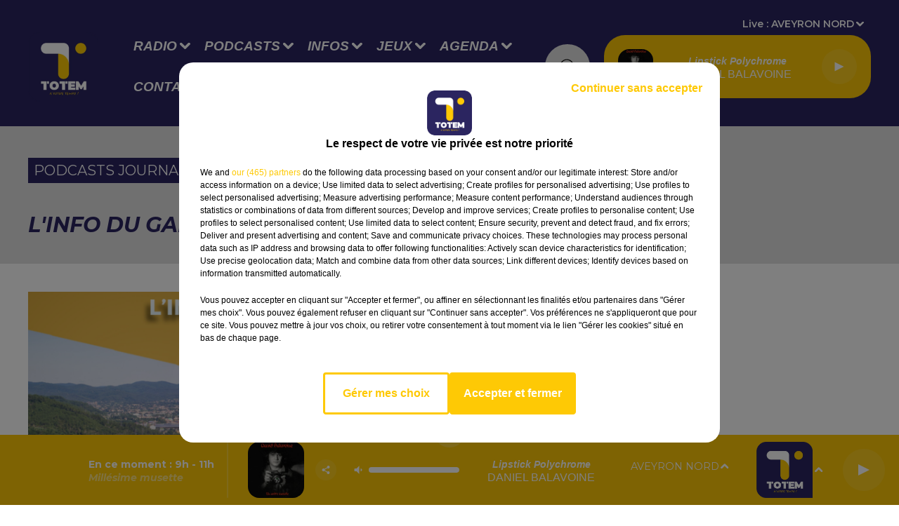

--- FILE ---
content_type: text/html; charset=utf-8
request_url: https://www.radiototem.net/l-info-du-gard-du-11-01-24-a-06h01
body_size: 14338
content:
<!DOCTYPE html><html lang="fr"><head><meta charSet="utf-8"/><meta name="viewport" content="width=device-width,initial-scale=1.0"/><link rel="shortcut icon" type="image/x-icon" href="/favicon.ico"/><link rel="icon" type="image/x-icon" href="/favicon.ico"/><meta name="robots" content="max-snippet:-1, max-image-preview:large, max-video-preview:-1"/><script type="text/javascript" src="https://common.lesindesradios.fr/tc_LesIndesRadios_web_header.js" charSet="utf-8"></script><script type="text/javascript"> 

                    // Environment
                     var tc_vars = new Array();
                     var tc_array_events = new Array();
                     tc_vars["radio_id"] = '';
                    
                     window.tc_vars =
                      {
                        env_template: 'homepage',
                        env_work: 'PROD',
                        env_country: 'FR',
                        env_language: 'FR',
                        env_device: 'd',
                        env_currency: 'EUR',
                        // Website tree structure
                        page_name : "App load",
                        site_Id : 5608,
                        id_container : 'a5cc0b7b-4f9d-4e99-8884-ef2753293aba',
                        user_logged: 'no',
                        user_id: '',
                        user_type: '',
                        user_email: '',
                        radio_id:'',
                        id_reservation: '',
                        type_reservation: '',
                        ville_reservation: '',
                        date_reservation: '',
                        etablissement: '',
                        nom_espace: '',
                        quantite_siege: '',
                        creneau_reservation: '',
                        service_supplementaire: '',
                        unitprice_tf: '',
                        unitprice_ati: '',
                        totalprice_tf: '',
                        totalprice_ati: ''
                      };
                  
                      </script><meta name="description" content=" "/><title> TOTEM -  L&#x27;info du Gard du 11/01/24 à 06h01</title><link href="https://www.radiototem.net/l-info-du-gard-du-11-01-24-a-06h01" rel="canonical"/><meta property="twitter:title" content=" TOTEM -  L&#x27;info du Gard du 11/01/24 à 06h01"/><meta property="og:title" content=" TOTEM -  L&#x27;info du Gard du 11/01/24 à 06h01"/><meta property="og:url" content="https://www.radiototem.net/l-info-du-gard-du-11-01-24-a-06h01"/><meta property="og:description" content=" "/><meta property="twitter:description" content=" "/><meta property="twitter:card" content="summary"/><meta property="og:type" content="article"/><meta property="twitter:image:alt" content="L&#x27;info du Gard du 11/01/24 à 06h01"/><meta property="og:image:alt" content="L&#x27;info du Gard du 11/01/24 à 06h01"/><meta property="twitter:image" content="https://storage.gra.cloud.ovh.net/v1/AUTH_1db17c9a9c714ce39f508d240f11d920/octopus-bucket/53a683ec-8b55-4070-b43b-8b7133fc1e46/8d92b50c-a211-4711-860d-c259050115f7.jpg"/><meta property="og:image" content="https://storage.gra.cloud.ovh.net/v1/AUTH_1db17c9a9c714ce39f508d240f11d920/octopus-bucket/53a683ec-8b55-4070-b43b-8b7133fc1e46/8d92b50c-a211-4711-860d-c259050115f7.jpg"/><meta property="twitter:image:alt" content=""/><meta property="og:image:alt" content=""/><meta name="next-head-count" content="17"/><script type="text/tc_privacy" data-category="2"><meta name="facebook-domain-verification" content="bjjgt3ptyykr6102d3s91jxm982k4e" />
</script><script type="text/tc_privacy" data-category="3"><meta name="facebook-domain-verification" content="bjjgt3ptyykr6102d3s91jxm982k4e" />
</script><style><meta name="facebook-domain-verification" content="bjjgt3ptyykr6102d3s91jxm982k4e" />
</style><link rel="stylesheet" type="text/css" href="/css/Statics2.css"/><link rel="stylesheet" type="text/css" href="/css/swiper-bundle.min.css"/><link href="/dynamics/8c45d47m0/styles.css" rel="stylesheet" media="all"/><script>var apidata = {"radio":{"alias":"totem","atId":636562,"background":null,"favicon":"https://bocir-medias-prod.s3.fr-par.scw.cloud/radios/totem/images/favicon.x-icon","fixedPlayer":false,"id":"dBiuNldfUJ","logoPosition":null,"maintenance":false,"metaDescription":"Retrouvez l'info et le divertissement de la radio proxi-généraliste incontournable du Sud Massif Central","name":"TOTEM","neoWinnerData":null,"pages":{"archive":"lOGWRdqmP0","lateralMenu":null,"playerExterne":null,"siteMap":"LgXJbmuzv7"},"playerPosition":["header","footer"],"primaryHost":"www.radiototem.net","radioFooterLogo":"https://bocir-medias-prod.s3.fr-par.scw.cloud/radios/totem/images/footerLogo_A6ivu6nBXx.png","radioLogo":"https://bocir-medias-prod.s3.fr-par.scw.cloud/radios/totem/images/logo_7Wsh76Ykog.png","robotsUrl":"https://www.radiototem.net/sitemap.xml\n","structure":{"header":{"logo":"left","menuHasRadios":null,"menuSide":"left","minimized":{"active":true,"onScroll":true},"sticky":true},"player":{"bottom":{"active":true,"hasBroadcast":true,"hideOnScroll":true,"sticky":true},"externalParameters":null,"hasDetails":true,"top":{"active":true,"simpleButtons":false}},"radioGroup":null,"rossel":null},"theme":{"blockTitleFont":null,"darkColors":{"background":"#e2e2e2","muted":"#000000","text":"#000000"},"darkMode":false,"fontSizes":{"desktop":{"blockTitle":"2.6rem","chapo":"1.6rem","title":"3rem"},"mobile":{"blockTitle":"1.8rem","chapo":"1.6rem","title":"3rem"}},"footer":{"footerRadiosColor":"#ffffff","mainMenu":{"font":"helvetica","fontSizes":{"desktop":"2rem","mobile":"2rem"},"italic":null,"menuColor":{"activeColor":"#fdc806","arrowColor":"#ffffff","hoverColor":"#fdc806","mainColor":"#ffffff"}},"secondMenu":{"font":"helvetica","fontSizes":{"desktop":"1.5rem","mobile":"1.5rem"},"italic":null,"menuColor":{"activeColor":null,"arrowColor":null,"hoverColor":"#ffffff","mainColor":"#ffffff"}}},"footerColors":{"background":"#000000","muted":"#ffffff","text":"#ffffff"},"header":{"color":"#2b2560","menu":{"font":"helvetica","fontSizes":{"desktop":"1.9rem","mobile":"1.6rem"},"italic":true,"menuColor":{"activeColor":"#fdc806","arrowColor":"#ffffff","hoverColor":"#fdc806","mainColor":"#ffffff"}},"splitLine":{"active":false,"color":"#fdc806","fullWidth":true}},"homepageFontSizes":null,"italicTitles":true,"lightColors":{"background":"#ffffff","muted":"#000000","text":"#000000"},"mainColor":"#2b2560","mainFont":"montserrat","player":{"artistParameters":{"color":null,"font":"helvetica","fontSize":"1.6rem"},"bar":{"color":"#ffffff","opacity":50},"mainColor":"#fdc806","titleParameters":{"color":null,"font":"helvetica","fontSize":"1.4rem"}},"readMore":null,"readMoreFont":null,"rossel":{"button":null,"footer":null,"header":null,"heading":null,"separator":null,"thumbnail":{"borderBottom":null,"borderBottomColor":null,"fullWidth":null,"leadAnimation":false,"titleUnderline":false,"titleUnderlineColors":{"firstColor":"#fdc806","secondColor":null,"thirdColor":null},"zoom":null}},"separators":null,"thumbnailBadgeFont":null,"thumbnailChipColor":null,"thumbnailResumeFont":null,"titlesFont":"montserrat","titlesFontHomepage":null,"useMainColorForTitles":true},"timeZone":"Europe/Paris","titreSite":"TOTEM - La radio du Sud Massif Central","ts":"8c45d47m0","urls":{"appstore":"https://apps.apple.com/fr/app/radio-totem/id1374407757","facebook":null,"instagram":null,"playstore":"https://play.google.com/store/apps/details?id=fr.lesindesradios.totem&hl=fr","twitter":null,"youtube":null}},"menuMain":{"id":"2x1LOrNXXI","items":[{"id":"0u4kCc02dp","label":"Coordonnées et accueil","parentId":"dsnXVCXge3","target":"/coordonnees-et-accueil"},{"id":"O7WcxZOUTf","label":"Les idées de sortie","parentId":"NWtDA1ZfK3","target":"/agenda/1"},{"id":"pMxW2hlmwh","label":"Aveyron","parentId":"w84y6npaaH","target":"/info-aveyron/1"},{"id":"pyP1k8KOOS","label":"Les émissions","parentId":"vBi41WEO2G","target":"/les-emissions"},{"id":"thwpGZItQi","label":"Toutes les émissions","parentId":"SpfehLzr6S","target":"/emission-totem/1"},{"id":"cW62aIhrbd","label":"Les animateurs","parentId":"dsnXVCXge3","target":"/les-animateurs"},{"id":"hdFuvhItni","label":"Les chroniques","parentId":"vBi41WEO2G","target":"/portail-chroniques"},{"id":"mypOPaatnB","label":"Déposez votre événement","parentId":"NWtDA1ZfK3","target":"/deposez-votre-evenement"},{"id":"SpfehLzr6S","label":"Radio","parentId":null,"target":"/emission-totem/1"},{"id":"W6TK1XvuiO","label":"Cantal","parentId":"w84y6npaaH","target":"/info-cantal/1"},{"id":"C5f6WctMdo","label":"Les journaux","parentId":"vBi41WEO2G","target":"/les-journaux"},{"id":"ny135ZdjTj","label":"La rédaction","parentId":"dsnXVCXge3","target":"/la-redaction"},{"id":"w0PWDByE0H","label":"Lozère","parentId":"w84y6npaaH","target":"/info-lozere/1"},{"id":"L6MG1bcYkk","label":"La régie publicitaire","parentId":"dsnXVCXge3","target":"/contactez-la-regie-publicitaire"},{"id":"ORRztAdGD2","label":"Corrèze","parentId":"w84y6npaaH","target":"/info-correze/1"},{"id":"vBi41WEO2G","label":"Podcasts","parentId":null,"target":"/reecouter/1"},{"id":"XdXt3r0Bju","label":"Nous écouter","parentId":"SpfehLzr6S","target":"/comment-ecouter-totem"},{"id":"7Nok05hcHB","label":"Tarn-et-Garonne","parentId":"w84y6npaaH","target":"/info-tarn-et-garonne/1"},{"id":"AI7cfQHbUN","label":"Problème de réception ?","parentId":"dsnXVCXge3","target":"/signaler-un-probleme-de-reception"},{"id":"dL1YdJZFOW","label":"Nos podcasts parrainés","parentId":"vBi41WEO2G","target":"/nos-podcasts-parraines/1"},{"id":"DOp42QbXxy","label":"Retrouver un titre diffusé","parentId":"SpfehLzr6S","target":"/les-derniers-titres-diffuses-sur-totem"},{"id":"w84y6npaaH","label":"Infos","parentId":null,"target":"/info/1"},{"id":"8M7kFr7lbR","label":"Lot","parentId":"w84y6npaaH","target":"/info-lot/1"},{"id":"CWhOxN0X2Q","label":"Jeux","parentId":null,"target":"/jeux/1"},{"id":"j1GLXIrZcd","label":"Paroles d'entrepreneurs ","parentId":"vBi41WEO2G","target":"/paroles-d-entrepreneurs/1"},{"id":"olCQUWrcc3","label":"Le Jardin Secret","parentId":"SpfehLzr6S","target":"/le-jardin-secret-2"},{"id":"1B6vA46G17","label":"Totem à la foire du livre de Brive","parentId":"vBi41WEO2G","target":"/podcasts-totem-a-la-foire-du-livre-de-brive-2025"},{"id":"eK4U5roiop","label":"Gard","parentId":"w84y6npaaH","target":"/info-gard/1"},{"id":"3B3ljf0ERu","label":"Tarn","parentId":"w84y6npaaH","target":"/info-tarn/1"},{"id":"NkSA6IRoAD","label":"Dordogne","parentId":"w84y6npaaH","target":"/info-dordogne/1"},{"id":"NWtDA1ZfK3","label":"Agenda","parentId":null,"target":"/agenda/1"},{"id":"QA4XWOhZ2s","label":"Horoscope","parentId":"SpfehLzr6S","target":"/page-de-presentation-des-horoscopes"},{"id":"SIOnTU1vCJ","label":"Haute-Loire","parentId":"w84y6npaaH","target":"/info-haute-loire/1"},{"id":"kn5T1iLiyU","label":"Puy-de-Dôme","parentId":"w84y6npaaH","target":"/info-puy-de-dome/1"},{"id":"SaMZfbHxOO","label":"Le Club Sang & Or","parentId":"SpfehLzr6S","target":"/le-club-sang-or-3"},{"id":"dsnXVCXge3","label":"Contact","parentId":null,"target":"/contact"},{"id":"JlwVEGavw0","label":"Sport","parentId":"w84y6npaaH","target":"/sport/1"},{"id":"T4jxdUScWH","label":"Pronostics Hippiques","parentId":"w84y6npaaH","target":"/pronostics-hippiques-du-jour"},{"id":"UZ11I1U7wA","label":"Le Club Sapiac","parentId":"SpfehLzr6S","target":"/le-club-sapiac-2"},{"id":"ZW8iZri6VM","label":"Jeux à l'antenne ","parentId":"CWhOxN0X2Q","target":"/jeux-a-l-antenne/1"},{"id":"KwGZpxPjmu","label":"Jeux en ligne","parentId":"CWhOxN0X2Q","target":"/jeux-en-ligne/1"},{"id":"j8Zk8yW0mY","label":"Inscription Votre Anniversaire avec Totem !","parentId":"CWhOxN0X2Q","target":"/votre-anniversaire-avec-totem"},{"id":"nkkYbI0ANY","label":"Inscription Qui sera le meilleur ?","parentId":"CWhOxN0X2Q","target":"/qui-sera-le-meilleur-2"},{"id":"gKhrIDsZWK","label":"Viaduc de Millau : Les 20 ans d'un géant","parentId":"w84y6npaaH","target":"/viaduc-de-millau-les-20-ans-d-un-geant/1"}],"menuType":"MAIN"},"menuFooter":{"id":"bPuL6ieomW","items":[{"id":"wm7C7prDUg","label":"Mentions Légales","parentId":null,"target":"/mentions-legales"},{"id":"sIvvWfKLMg","label":"Gestion des cookies","parentId":null,"target":"javascript:tC.privacy.showPrivacyCenter()"},{"id":"wTfG82wNB1","label":"Politique cookies","parentId":null,"target":"/politique-cookies"},{"id":"cyqbXLbHle","label":"Conditions Générales d'Utilisation","parentId":null,"target":"/conditions-generales-d-utilisation"},{"id":"4DuC5a7hio","label":"Politique de Confidentialité","parentId":null,"target":"/politique-de-confidentialite"},{"id":"QILXYlmeRB","label":"Plan du site","parentId":null,"target":"/plan-du-site"}],"menuType":"FOOTER"},"mode":"light","ENDPOINT":"/graphql","zones":[{"group":"TARN-ET-GARONNE","id":"2ZEH7gQ5dN","label":"TARN-ET-GARONNE","stream":{"altCover":null,"bd":"https://streams.lesindesradios.fr/play/radios/totem/OFlDR1tfEB/any/60/rlewg.mB7lvejzsy5eJFXPWTADC2OIGUAq2L8afGzqSrzPVQE%3D?format=sd","displayOnWebsite":true,"geofootprint":"0 0","hasStartOver":false,"hd":"https://streams.lesindesradios.fr/play/radios/totem/OFlDR1tfEB/any/60/rlewg.mB7lvejzsy5eJFXPWTADC2OIGUAq2L8afGzqSrzPVQE%3D?format=hd","hls":"https://streams.lesindesradios.fr/play/radios/totem/OFlDR1tfEB/any/60/rlewg.mB7lvejzsy5eJFXPWTADC2OIGUAq2L8afGzqSrzPVQE%3D?format=hls","id":"OFlDR1tfEB","idMds":"2174546520932614814","imageUrl":"https://bocir-medias-prod.s3.fr-par.scw.cloud/radios/totem/radiostream/OFlDR1tfEB/vignette_V8Kw8VrmRD.png","label":"Totem - Tarn-et-Garonne","parentId":"5JnNtl4nBK","streamFormat":"Hd","type":"RADIO"}},{"group":"TARN","id":"8aiQfuFbE4","label":"TARN","stream":{"altCover":null,"bd":"https://streams.lesindesradios.fr/play/radios/totem/uEu6Xpsixr/any/60/rlewg.r0THoLaVp88sm%2Ft6pGSc%2FJoq0WaVrQr5mzTVSGiX4cg%3D?format=sd","displayOnWebsite":true,"geofootprint":"0 0","hasStartOver":false,"hd":"https://streams.lesindesradios.fr/play/radios/totem/uEu6Xpsixr/any/60/rlewg.r0THoLaVp88sm%2Ft6pGSc%2FJoq0WaVrQr5mzTVSGiX4cg%3D?format=hd","hls":"https://streams.lesindesradios.fr/play/radios/totem/uEu6Xpsixr/any/60/rlewg.r0THoLaVp88sm%2Ft6pGSc%2FJoq0WaVrQr5mzTVSGiX4cg%3D?format=hls","id":"uEu6Xpsixr","idMds":"2174546520932614814","imageUrl":"https://bocir-medias-prod.s3.fr-par.scw.cloud/radios/totem/radiostream/uEu6Xpsixr/vignette_IV3XgJoe2D.png","label":"Totem - Tarn","parentId":"5JnNtl4nBK","streamFormat":"Hd","type":"RADIO"}},{"group":"CORRÈZE","id":"9SRrK7f1il","label":"CORRÈZE","stream":{"altCover":null,"bd":"https://streams.lesindesradios.fr/play/radios/totem/f1ARCGx46M/any/60/rlewg.0wRxcpJ%2FS2tY26v%2BTvBpbgoh8%2FUrwnp1Rv9Bm%2FWYY0o%3D?format=sd","displayOnWebsite":true,"geofootprint":"0 0","hasStartOver":false,"hd":"https://streams.lesindesradios.fr/play/radios/totem/f1ARCGx46M/any/60/rlewg.0wRxcpJ%2FS2tY26v%2BTvBpbgoh8%2FUrwnp1Rv9Bm%2FWYY0o%3D?format=hd","hls":"https://streams.lesindesradios.fr/play/radios/totem/f1ARCGx46M/any/60/rlewg.0wRxcpJ%2FS2tY26v%2BTvBpbgoh8%2FUrwnp1Rv9Bm%2FWYY0o%3D?format=hls","id":"f1ARCGx46M","idMds":"2174546520932614814","imageUrl":"https://bocir-medias-prod.s3.fr-par.scw.cloud/radios/totem/radiostream/f1ARCGx46M/vignette_L37itmBCQi.png","label":"Totem - Corrèze","parentId":"5JnNtl4nBK","streamFormat":"Hd","type":"RADIO"}},{"group":"HAUTE-LOIRE","id":"cr4YbyWtWr","label":"HAUTE-LOIRE","stream":{"altCover":null,"bd":"https://streams.lesindesradios.fr/play/radios/totem/j7DbI4fswk/any/60/rlewg.KEky8mVYjvtWH9BGZZbXkB24s8EWTz0dR%2FR1jVzLRNo%3D?format=sd","displayOnWebsite":true,"geofootprint":"0 0","hasStartOver":false,"hd":"https://streams.lesindesradios.fr/play/radios/totem/j7DbI4fswk/any/60/rlewg.KEky8mVYjvtWH9BGZZbXkB24s8EWTz0dR%2FR1jVzLRNo%3D?format=hd","hls":"https://streams.lesindesradios.fr/play/radios/totem/j7DbI4fswk/any/60/rlewg.KEky8mVYjvtWH9BGZZbXkB24s8EWTz0dR%2FR1jVzLRNo%3D?format=hls","id":"j7DbI4fswk","idMds":"2174546520932614814","imageUrl":"https://bocir-medias-prod.s3.fr-par.scw.cloud/radios/totem/radiostream/j7DbI4fswk/vignette_FdGu0lXgtL.png","label":"Totem - Haute-Loire","parentId":"5JnNtl4nBK","streamFormat":"Hd","type":"RADIO"}},{"group":"LOT FIGEAC","id":"CuW6k6o18F","label":"LOT FIGEAC","stream":{"altCover":null,"bd":"https://streams.lesindesradios.fr/play/radios/totem/4hUx1crt1Q/any/60/rlewg.UbcJ8iYJv4rM7nz0o5zclRUwPS2K2DLuvngZAJRtQ7I%3D?format=sd","displayOnWebsite":true,"geofootprint":"0 0","hasStartOver":false,"hd":"https://streams.lesindesradios.fr/play/radios/totem/4hUx1crt1Q/any/60/rlewg.UbcJ8iYJv4rM7nz0o5zclRUwPS2K2DLuvngZAJRtQ7I%3D?format=hd","hls":"https://streams.lesindesradios.fr/play/radios/totem/4hUx1crt1Q/any/60/rlewg.UbcJ8iYJv4rM7nz0o5zclRUwPS2K2DLuvngZAJRtQ7I%3D?format=hls","id":"4hUx1crt1Q","idMds":"2174546520932614814","imageUrl":"https://bocir-medias-prod.s3.fr-par.scw.cloud/radios/totem/radiostream/4hUx1crt1Q/vignette_5p1Ta8bxdR.png","label":"Totem - Lot Figeac","parentId":"5JnNtl4nBK","streamFormat":"Hd","type":"RADIO"}},{"group":"LOT CAHORS","id":"gFdJBKsdVB","label":"LOT CAHORS","stream":{"altCover":null,"bd":"https://streams.lesindesradios.fr/play/radios/totem/dlFzEMPdTr/any/60/rlewg.iL2elbXbzPXJxymyW3d%2BEdUraNy73qy7DceBXpeAQuM%3D?format=sd","displayOnWebsite":true,"geofootprint":"0 0","hasStartOver":false,"hd":"https://streams.lesindesradios.fr/play/radios/totem/dlFzEMPdTr/any/60/rlewg.iL2elbXbzPXJxymyW3d%2BEdUraNy73qy7DceBXpeAQuM%3D?format=hd","hls":"https://streams.lesindesradios.fr/play/radios/totem/dlFzEMPdTr/any/60/rlewg.iL2elbXbzPXJxymyW3d%2BEdUraNy73qy7DceBXpeAQuM%3D?format=hls","id":"dlFzEMPdTr","idMds":"2174546520932614814","imageUrl":"https://bocir-medias-prod.s3.fr-par.scw.cloud/radios/totem/radiostream/dlFzEMPdTr/vignette_uKwBZ4kIMR.png","label":"Totem - Lot Cahors","parentId":"5JnNtl4nBK","streamFormat":"Hd","type":"RADIO"}},{"group":"DORDOGNE","id":"jaXnsrvUkJ","label":"DORDOGNE","stream":{"altCover":null,"bd":"https://streams.lesindesradios.fr/play/radios/totem/2aOsdohi4n/any/60/rlewg.h0%2FbtPkQ290RRBFJA5v1v1ERGf2iloshMAIO7b8KOAs%3D?format=sd","displayOnWebsite":true,"geofootprint":"0 0","hasStartOver":false,"hd":"https://streams.lesindesradios.fr/play/radios/totem/2aOsdohi4n/any/60/rlewg.h0%2FbtPkQ290RRBFJA5v1v1ERGf2iloshMAIO7b8KOAs%3D?format=hd","hls":"https://streams.lesindesradios.fr/play/radios/totem/2aOsdohi4n/any/60/rlewg.h0%2FbtPkQ290RRBFJA5v1v1ERGf2iloshMAIO7b8KOAs%3D?format=hls","id":"2aOsdohi4n","idMds":"2174546520932614814","imageUrl":"https://bocir-medias-prod.s3.fr-par.scw.cloud/radios/totem/radiostream/2aOsdohi4n/vignette_SUbfvERC2i.png","label":"Totem - Dordogne","parentId":"5JnNtl4nBK","streamFormat":"Hd","type":"RADIO"}},{"group":"CANTAL","id":"K5VdQBbTkD","label":"CANTAL","stream":{"altCover":null,"bd":"https://streams.lesindesradios.fr/play/radios/totem/ObZnE6lDZr/any/60/rlewg.76WcvwD4s%2F67t25x7FGI8X4hnmzzQmK%2F%2FeR2sDHeB2E%3D?format=sd","displayOnWebsite":true,"geofootprint":"0 0","hasStartOver":false,"hd":"https://streams.lesindesradios.fr/play/radios/totem/ObZnE6lDZr/any/60/rlewg.76WcvwD4s%2F67t25x7FGI8X4hnmzzQmK%2F%2FeR2sDHeB2E%3D?format=hd","hls":"https://streams.lesindesradios.fr/play/radios/totem/ObZnE6lDZr/any/60/rlewg.76WcvwD4s%2F67t25x7FGI8X4hnmzzQmK%2F%2FeR2sDHeB2E%3D?format=hls","id":"ObZnE6lDZr","idMds":"2174546520932614814","imageUrl":"https://bocir-medias-prod.s3.fr-par.scw.cloud/radios/totem/radiostream/ObZnE6lDZr/vignette_zlFghzNKzx.png","label":"Totem - Cantal","parentId":"5JnNtl4nBK","streamFormat":"Hd","type":"RADIO"}},{"group":"AVEYRON SUD","id":"LXldxWsw6q","label":"AVEYRON SUD","stream":{"altCover":null,"bd":"https://streams.lesindesradios.fr/play/radios/totem/yyiqlxy5oT/any/60/rlewg.N6qRbq77Wi7BQdMoIu6b5tE%2FTCrNBeLCJGt02U6pT2g%3D?format=sd","displayOnWebsite":true,"geofootprint":"0 0","hasStartOver":false,"hd":"https://streams.lesindesradios.fr/play/radios/totem/yyiqlxy5oT/any/60/rlewg.N6qRbq77Wi7BQdMoIu6b5tE%2FTCrNBeLCJGt02U6pT2g%3D?format=hd","hls":"https://streams.lesindesradios.fr/play/radios/totem/yyiqlxy5oT/any/60/rlewg.N6qRbq77Wi7BQdMoIu6b5tE%2FTCrNBeLCJGt02U6pT2g%3D?format=hls","id":"yyiqlxy5oT","idMds":"2174546520932614814","imageUrl":"https://bocir-medias-prod.s3.fr-par.scw.cloud/radios/totem/radiostream/yyiqlxy5oT/vignette_ZHBtHdTeUG.png","label":"Totem - Aveyron Sud","parentId":"5JnNtl4nBK","streamFormat":"Hd","type":"RADIO"}},{"group":"AVEYRON OUEST","id":"Mc8MLJ0NPY","label":"AVEYRON OUEST","stream":{"altCover":null,"bd":"https://streams.lesindesradios.fr/play/radios/totem/4V4EdNLl9a/any/60/rlewg.ky4rPkp6TZXrze8uzcGSph5dennANWu4YNz1g0DeG1k%3D?format=sd","displayOnWebsite":true,"geofootprint":"0 0","hasStartOver":false,"hd":"https://streams.lesindesradios.fr/play/radios/totem/4V4EdNLl9a/any/60/rlewg.ky4rPkp6TZXrze8uzcGSph5dennANWu4YNz1g0DeG1k%3D?format=hd","hls":"https://streams.lesindesradios.fr/play/radios/totem/4V4EdNLl9a/any/60/rlewg.ky4rPkp6TZXrze8uzcGSph5dennANWu4YNz1g0DeG1k%3D?format=hls","id":"4V4EdNLl9a","idMds":"2174546520932614814","imageUrl":"https://bocir-medias-prod.s3.fr-par.scw.cloud/radios/totem/radiostream/4V4EdNLl9a/vignette_zhZ0AYqhCv.png","label":"Totem - Aveyron Ouest","parentId":"5JnNtl4nBK","streamFormat":"Hd","type":"RADIO"}},{"group":"LOT NORD","id":"odR6oAm31e","label":"LOT NORD","stream":{"altCover":null,"bd":"https://streams.lesindesradios.fr/play/radios/totem/cYbPyN5APt/any/60/rlewg.uZ6NNhvA4zSbbU4nqjptszlGM%2BJlJw595H%2FezV1ngAQ%3D?format=sd","displayOnWebsite":true,"geofootprint":"0 0","hasStartOver":false,"hd":"https://streams.lesindesradios.fr/play/radios/totem/cYbPyN5APt/any/60/rlewg.uZ6NNhvA4zSbbU4nqjptszlGM%2BJlJw595H%2FezV1ngAQ%3D?format=hd","hls":"https://streams.lesindesradios.fr/play/radios/totem/cYbPyN5APt/any/60/rlewg.uZ6NNhvA4zSbbU4nqjptszlGM%2BJlJw595H%2FezV1ngAQ%3D?format=hls","id":"cYbPyN5APt","idMds":"2174546520932614814","imageUrl":"https://bocir-medias-prod.s3.fr-par.scw.cloud/radios/totem/radiostream/cYbPyN5APt/vignette_rkgAPWw8H7.png","label":"Totem - Lot Nord","parentId":"5JnNtl4nBK","streamFormat":"Hd","type":"RADIO"}},{"group":"PUY-DE-DÔME","id":"PkavtmLpBl","label":"PUY-DE-DÔME","stream":{"altCover":null,"bd":"https://streams.lesindesradios.fr/play/radios/totem/CptcPocIoy/any/60/rlewg.OXfmQO4NwKQDH6qVkBSkHX388Ayt%2FoUOaFP5Rjb8Pj4%3D?format=sd","displayOnWebsite":true,"geofootprint":"0 0","hasStartOver":false,"hd":"https://streams.lesindesradios.fr/play/radios/totem/CptcPocIoy/any/60/rlewg.OXfmQO4NwKQDH6qVkBSkHX388Ayt%2FoUOaFP5Rjb8Pj4%3D?format=hd","hls":"https://streams.lesindesradios.fr/play/radios/totem/CptcPocIoy/any/60/rlewg.OXfmQO4NwKQDH6qVkBSkHX388Ayt%2FoUOaFP5Rjb8Pj4%3D?format=hls","id":"CptcPocIoy","idMds":"2174546520932614814","imageUrl":"https://bocir-medias-prod.s3.fr-par.scw.cloud/radios/totem/radiostream/CptcPocIoy/vignette_MFimKQcl6v.png","label":"Totem - Puy-de-Dôme","parentId":"5JnNtl4nBK","streamFormat":"Hd","type":"RADIO"}},{"group":"AVEYRON NORD","id":"Sk7dnBeDNm","label":"AVEYRON NORD","stream":{"altCover":null,"bd":"https://streams.lesindesradios.fr/play/radios/totem/5JnNtl4nBK/any/60/rlewg.wTGKGVP%2FyQhY7rM%2B9YsPN4VvHd2xs0ndvERcagChayg%3D?format=sd","displayOnWebsite":false,"geofootprint":"45.25385205897118 1.2609884268818439, 45.052411734317346 1.4257833487568439, 44.92809455075691 1.4257833487568439, 44.73330913907578 1.2170431143818439, 44.55352516446918 0.9973165518818439, 44.37318406313992 1.0192892081318439, 44.24740082896461 0.8874532706318439, 44.06611519654651 0.7556173331318439, 43.87635383784576 0.8654806143818439, 43.78124581122957 0.9533712393818439, 43.81296532537178 1.2390157706318439, 43.8446680011646 1.6015645987568439, 43.749509459521214 2.008058739381844, 43.74157274081822 2.337648583131844, 43.74157274081822 2.601320458131844, 43.74157274081822 2.930910301881844, 43.88203307778234 3.282472801881844, 44.01649717249952 3.436281395631844, 44.111229840842434 3.282472801881844, 44.26091317887217 3.172609520631844, 44.38666748217002 3.139650536256844, 44.578706302730964 3.073732567506844, 44.76621301145163 3.073732567506844, 44.976432886502536 3.3738745055476516, 45.20136932801453 3.2969702086726516, 45.428229667036 3.5326796908246605, 45.61297185036346 3.4118300814496605, 45.651383455821986 3.0273085970746605, 45.636021972769065 2.3351699251996605, 45.52837364806827 1.8847304720746605, 45.40509424152681 1.3903457064496605, 45.25385205897118 1.2609884268818439","hasStartOver":false,"hd":"https://streams.lesindesradios.fr/play/radios/totem/5JnNtl4nBK/any/60/rlewg.wTGKGVP%2FyQhY7rM%2B9YsPN4VvHd2xs0ndvERcagChayg%3D?format=hd","hls":"https://streams.lesindesradios.fr/play/radios/totem/5JnNtl4nBK/any/60/rlewg.wTGKGVP%2FyQhY7rM%2B9YsPN4VvHd2xs0ndvERcagChayg%3D?format=hls","id":"5JnNtl4nBK","idMds":"2174546520932614814","imageUrl":"https://bocir-medias-prod.s3.fr-par.scw.cloud/radios/totem/radiostream/5JnNtl4nBK/vignette_aVeKR4uFmx.png","label":"TOTEM","parentId":null,"streamFormat":"Hd","type":"RADIO"}},{"group":"HÉRAULT","id":"Tj0Nfx8wFl","label":"HÉRAULT","stream":{"altCover":null,"bd":"https://streams.lesindesradios.fr/play/radios/totem/wP3GBd5baG/any/60/rlewg.jREKWaIqHyOVBRjmT9%2F1GuNlScEWZSQpReTY94myPPs%3D?format=sd","displayOnWebsite":true,"geofootprint":"0 0","hasStartOver":false,"hd":"https://streams.lesindesradios.fr/play/radios/totem/wP3GBd5baG/any/60/rlewg.jREKWaIqHyOVBRjmT9%2F1GuNlScEWZSQpReTY94myPPs%3D?format=hd","hls":"https://streams.lesindesradios.fr/play/radios/totem/wP3GBd5baG/any/60/rlewg.jREKWaIqHyOVBRjmT9%2F1GuNlScEWZSQpReTY94myPPs%3D?format=hls","id":"wP3GBd5baG","idMds":"2174546520932614814","imageUrl":"https://bocir-medias-prod.s3.fr-par.scw.cloud/radios/totem/radiostream/wP3GBd5baG/vignette_RzScGgT0dG.png","label":"Totem - Hérault","parentId":"5JnNtl4nBK","streamFormat":"Hd","type":"RADIO"}},{"group":"LOZÈRE","id":"UCMdhvwjJD","label":"LOZÈRE","stream":{"altCover":null,"bd":"https://streams.lesindesradios.fr/play/radios/totem/sMVSZJ7axo/any/60/rlewg.giI1AkOs%2B%2FPYow%2FiMAEo6W%2Bd7BRbynblu71iXTW4o9Q%3D?format=sd","displayOnWebsite":true,"geofootprint":"0 0","hasStartOver":false,"hd":"https://streams.lesindesradios.fr/play/radios/totem/sMVSZJ7axo/any/60/rlewg.giI1AkOs%2B%2FPYow%2FiMAEo6W%2Bd7BRbynblu71iXTW4o9Q%3D?format=hd","hls":"https://streams.lesindesradios.fr/play/radios/totem/sMVSZJ7axo/any/60/rlewg.giI1AkOs%2B%2FPYow%2FiMAEo6W%2Bd7BRbynblu71iXTW4o9Q%3D?format=hls","id":"sMVSZJ7axo","idMds":"2174546520932614814","imageUrl":"https://bocir-medias-prod.s3.fr-par.scw.cloud/radios/totem/radiostream/sMVSZJ7axo/vignette_epkkmD7Igk.png","label":"Totem - Lozère","parentId":"5JnNtl4nBK","streamFormat":"Hd","type":"RADIO"}},{"group":"GARD","id":"YKVouSjq3J","label":"GARD","stream":{"altCover":null,"bd":"https://streams.lesindesradios.fr/play/radios/totem/WqXY9yqHNK/any/60/rlewg.NjLrOJXbFuMBQQZ8gKzmvrblxtvLhyGyofMKv04SDSQ%3D?format=sd","displayOnWebsite":true,"geofootprint":"0 0","hasStartOver":false,"hd":"https://streams.lesindesradios.fr/play/radios/totem/WqXY9yqHNK/any/60/rlewg.NjLrOJXbFuMBQQZ8gKzmvrblxtvLhyGyofMKv04SDSQ%3D?format=hd","hls":"https://streams.lesindesradios.fr/play/radios/totem/WqXY9yqHNK/any/60/rlewg.NjLrOJXbFuMBQQZ8gKzmvrblxtvLhyGyofMKv04SDSQ%3D?format=hls","id":"WqXY9yqHNK","idMds":"2174546520932614814","imageUrl":"https://bocir-medias-prod.s3.fr-par.scw.cloud/radios/totem/radiostream/WqXY9yqHNK/vignette_aHtF29Dc6U.png","label":"Totem - Gard","parentId":"5JnNtl4nBK","streamFormat":"Hd","type":"RADIO"}}],"webradios":[],"radiostreams":[{"altCover":null,"bd":"https://streams.lesindesradios.fr/play/radios/totem/2aOsdohi4n/any/60/rlewg.h0%2FbtPkQ290RRBFJA5v1v1ERGf2iloshMAIO7b8KOAs%3D?format=sd","displayOnWebsite":true,"geofootprint":"0 0","hasStartOver":false,"hd":"https://streams.lesindesradios.fr/play/radios/totem/2aOsdohi4n/any/60/rlewg.h0%2FbtPkQ290RRBFJA5v1v1ERGf2iloshMAIO7b8KOAs%3D?format=hd","hls":"https://streams.lesindesradios.fr/play/radios/totem/2aOsdohi4n/any/60/rlewg.h0%2FbtPkQ290RRBFJA5v1v1ERGf2iloshMAIO7b8KOAs%3D?format=hls","id":"2aOsdohi4n","idMds":"2174546520932614814","imageUrl":"https://bocir-medias-prod.s3.fr-par.scw.cloud/radios/totem/radiostream/2aOsdohi4n/vignette_SUbfvERC2i.png","label":"Totem - Dordogne","parentId":"5JnNtl4nBK","streamFormat":"Hd","type":"RADIO"},{"altCover":null,"bd":"https://streams.lesindesradios.fr/play/radios/totem/4hUx1crt1Q/any/60/rlewg.UbcJ8iYJv4rM7nz0o5zclRUwPS2K2DLuvngZAJRtQ7I%3D?format=sd","displayOnWebsite":true,"geofootprint":"0 0","hasStartOver":false,"hd":"https://streams.lesindesradios.fr/play/radios/totem/4hUx1crt1Q/any/60/rlewg.UbcJ8iYJv4rM7nz0o5zclRUwPS2K2DLuvngZAJRtQ7I%3D?format=hd","hls":"https://streams.lesindesradios.fr/play/radios/totem/4hUx1crt1Q/any/60/rlewg.UbcJ8iYJv4rM7nz0o5zclRUwPS2K2DLuvngZAJRtQ7I%3D?format=hls","id":"4hUx1crt1Q","idMds":"2174546520932614814","imageUrl":"https://bocir-medias-prod.s3.fr-par.scw.cloud/radios/totem/radiostream/4hUx1crt1Q/vignette_5p1Ta8bxdR.png","label":"Totem - Lot Figeac","parentId":"5JnNtl4nBK","streamFormat":"Hd","type":"RADIO"},{"altCover":null,"bd":"https://streams.lesindesradios.fr/play/radios/totem/4V4EdNLl9a/any/60/rlewg.ky4rPkp6TZXrze8uzcGSph5dennANWu4YNz1g0DeG1k%3D?format=sd","displayOnWebsite":true,"geofootprint":"0 0","hasStartOver":false,"hd":"https://streams.lesindesradios.fr/play/radios/totem/4V4EdNLl9a/any/60/rlewg.ky4rPkp6TZXrze8uzcGSph5dennANWu4YNz1g0DeG1k%3D?format=hd","hls":"https://streams.lesindesradios.fr/play/radios/totem/4V4EdNLl9a/any/60/rlewg.ky4rPkp6TZXrze8uzcGSph5dennANWu4YNz1g0DeG1k%3D?format=hls","id":"4V4EdNLl9a","idMds":"2174546520932614814","imageUrl":"https://bocir-medias-prod.s3.fr-par.scw.cloud/radios/totem/radiostream/4V4EdNLl9a/vignette_zhZ0AYqhCv.png","label":"Totem - Aveyron Ouest","parentId":"5JnNtl4nBK","streamFormat":"Hd","type":"RADIO"},{"altCover":null,"bd":"https://streams.lesindesradios.fr/play/radios/totem/CptcPocIoy/any/60/rlewg.OXfmQO4NwKQDH6qVkBSkHX388Ayt%2FoUOaFP5Rjb8Pj4%3D?format=sd","displayOnWebsite":true,"geofootprint":"0 0","hasStartOver":false,"hd":"https://streams.lesindesradios.fr/play/radios/totem/CptcPocIoy/any/60/rlewg.OXfmQO4NwKQDH6qVkBSkHX388Ayt%2FoUOaFP5Rjb8Pj4%3D?format=hd","hls":"https://streams.lesindesradios.fr/play/radios/totem/CptcPocIoy/any/60/rlewg.OXfmQO4NwKQDH6qVkBSkHX388Ayt%2FoUOaFP5Rjb8Pj4%3D?format=hls","id":"CptcPocIoy","idMds":"2174546520932614814","imageUrl":"https://bocir-medias-prod.s3.fr-par.scw.cloud/radios/totem/radiostream/CptcPocIoy/vignette_MFimKQcl6v.png","label":"Totem - Puy-de-Dôme","parentId":"5JnNtl4nBK","streamFormat":"Hd","type":"RADIO"},{"altCover":null,"bd":"https://streams.lesindesradios.fr/play/radios/totem/cYbPyN5APt/any/60/rlewg.uZ6NNhvA4zSbbU4nqjptszlGM%2BJlJw595H%2FezV1ngAQ%3D?format=sd","displayOnWebsite":true,"geofootprint":"0 0","hasStartOver":false,"hd":"https://streams.lesindesradios.fr/play/radios/totem/cYbPyN5APt/any/60/rlewg.uZ6NNhvA4zSbbU4nqjptszlGM%2BJlJw595H%2FezV1ngAQ%3D?format=hd","hls":"https://streams.lesindesradios.fr/play/radios/totem/cYbPyN5APt/any/60/rlewg.uZ6NNhvA4zSbbU4nqjptszlGM%2BJlJw595H%2FezV1ngAQ%3D?format=hls","id":"cYbPyN5APt","idMds":"2174546520932614814","imageUrl":"https://bocir-medias-prod.s3.fr-par.scw.cloud/radios/totem/radiostream/cYbPyN5APt/vignette_rkgAPWw8H7.png","label":"Totem - Lot Nord","parentId":"5JnNtl4nBK","streamFormat":"Hd","type":"RADIO"},{"altCover":null,"bd":"https://streams.lesindesradios.fr/play/radios/totem/dlFzEMPdTr/any/60/rlewg.iL2elbXbzPXJxymyW3d%2BEdUraNy73qy7DceBXpeAQuM%3D?format=sd","displayOnWebsite":true,"geofootprint":"0 0","hasStartOver":false,"hd":"https://streams.lesindesradios.fr/play/radios/totem/dlFzEMPdTr/any/60/rlewg.iL2elbXbzPXJxymyW3d%2BEdUraNy73qy7DceBXpeAQuM%3D?format=hd","hls":"https://streams.lesindesradios.fr/play/radios/totem/dlFzEMPdTr/any/60/rlewg.iL2elbXbzPXJxymyW3d%2BEdUraNy73qy7DceBXpeAQuM%3D?format=hls","id":"dlFzEMPdTr","idMds":"2174546520932614814","imageUrl":"https://bocir-medias-prod.s3.fr-par.scw.cloud/radios/totem/radiostream/dlFzEMPdTr/vignette_uKwBZ4kIMR.png","label":"Totem - Lot Cahors","parentId":"5JnNtl4nBK","streamFormat":"Hd","type":"RADIO"},{"altCover":null,"bd":"https://streams.lesindesradios.fr/play/radios/totem/f1ARCGx46M/any/60/rlewg.0wRxcpJ%2FS2tY26v%2BTvBpbgoh8%2FUrwnp1Rv9Bm%2FWYY0o%3D?format=sd","displayOnWebsite":true,"geofootprint":"0 0","hasStartOver":false,"hd":"https://streams.lesindesradios.fr/play/radios/totem/f1ARCGx46M/any/60/rlewg.0wRxcpJ%2FS2tY26v%2BTvBpbgoh8%2FUrwnp1Rv9Bm%2FWYY0o%3D?format=hd","hls":"https://streams.lesindesradios.fr/play/radios/totem/f1ARCGx46M/any/60/rlewg.0wRxcpJ%2FS2tY26v%2BTvBpbgoh8%2FUrwnp1Rv9Bm%2FWYY0o%3D?format=hls","id":"f1ARCGx46M","idMds":"2174546520932614814","imageUrl":"https://bocir-medias-prod.s3.fr-par.scw.cloud/radios/totem/radiostream/f1ARCGx46M/vignette_L37itmBCQi.png","label":"Totem - Corrèze","parentId":"5JnNtl4nBK","streamFormat":"Hd","type":"RADIO"},{"altCover":null,"bd":"https://streams.lesindesradios.fr/play/radios/totem/GlJmhMQJTu/any/60/rlewg.q5C7kAlC82x%2FzgWD%2BXVtSQSu0wRbgQhdhaMTm5aN4iA%3D?format=sd","displayOnWebsite":true,"geofootprint":"0 0","hasStartOver":false,"hd":"https://streams.lesindesradios.fr/play/radios/totem/GlJmhMQJTu/any/60/rlewg.q5C7kAlC82x%2FzgWD%2BXVtSQSu0wRbgQhdhaMTm5aN4iA%3D?format=hd","hls":"https://streams.lesindesradios.fr/play/radios/totem/GlJmhMQJTu/any/60/rlewg.q5C7kAlC82x%2FzgWD%2BXVtSQSu0wRbgQhdhaMTm5aN4iA%3D?format=hls","id":"GlJmhMQJTu","idMds":"2174546520932614814","imageUrl":"https://bocir-medias-prod.s3.fr-par.scw.cloud/radios/totem/radiostream/GlJmhMQJTu/vignette_ah4qqdk4xs.png","label":"Totem - Aveyron Nord","parentId":"5JnNtl4nBK","streamFormat":"Hd","type":"RADIO"},{"altCover":null,"bd":"https://streams.lesindesradios.fr/play/radios/totem/j7DbI4fswk/any/60/rlewg.KEky8mVYjvtWH9BGZZbXkB24s8EWTz0dR%2FR1jVzLRNo%3D?format=sd","displayOnWebsite":true,"geofootprint":"0 0","hasStartOver":false,"hd":"https://streams.lesindesradios.fr/play/radios/totem/j7DbI4fswk/any/60/rlewg.KEky8mVYjvtWH9BGZZbXkB24s8EWTz0dR%2FR1jVzLRNo%3D?format=hd","hls":"https://streams.lesindesradios.fr/play/radios/totem/j7DbI4fswk/any/60/rlewg.KEky8mVYjvtWH9BGZZbXkB24s8EWTz0dR%2FR1jVzLRNo%3D?format=hls","id":"j7DbI4fswk","idMds":"2174546520932614814","imageUrl":"https://bocir-medias-prod.s3.fr-par.scw.cloud/radios/totem/radiostream/j7DbI4fswk/vignette_FdGu0lXgtL.png","label":"Totem - Haute-Loire","parentId":"5JnNtl4nBK","streamFormat":"Hd","type":"RADIO"},{"altCover":null,"bd":"https://streams.lesindesradios.fr/play/radios/totem/ObZnE6lDZr/any/60/rlewg.76WcvwD4s%2F67t25x7FGI8X4hnmzzQmK%2F%2FeR2sDHeB2E%3D?format=sd","displayOnWebsite":true,"geofootprint":"0 0","hasStartOver":false,"hd":"https://streams.lesindesradios.fr/play/radios/totem/ObZnE6lDZr/any/60/rlewg.76WcvwD4s%2F67t25x7FGI8X4hnmzzQmK%2F%2FeR2sDHeB2E%3D?format=hd","hls":"https://streams.lesindesradios.fr/play/radios/totem/ObZnE6lDZr/any/60/rlewg.76WcvwD4s%2F67t25x7FGI8X4hnmzzQmK%2F%2FeR2sDHeB2E%3D?format=hls","id":"ObZnE6lDZr","idMds":"2174546520932614814","imageUrl":"https://bocir-medias-prod.s3.fr-par.scw.cloud/radios/totem/radiostream/ObZnE6lDZr/vignette_zlFghzNKzx.png","label":"Totem - Cantal","parentId":"5JnNtl4nBK","streamFormat":"Hd","type":"RADIO"},{"altCover":null,"bd":"https://streams.lesindesradios.fr/play/radios/totem/OFlDR1tfEB/any/60/rlewg.mB7lvejzsy5eJFXPWTADC2OIGUAq2L8afGzqSrzPVQE%3D?format=sd","displayOnWebsite":true,"geofootprint":"0 0","hasStartOver":false,"hd":"https://streams.lesindesradios.fr/play/radios/totem/OFlDR1tfEB/any/60/rlewg.mB7lvejzsy5eJFXPWTADC2OIGUAq2L8afGzqSrzPVQE%3D?format=hd","hls":"https://streams.lesindesradios.fr/play/radios/totem/OFlDR1tfEB/any/60/rlewg.mB7lvejzsy5eJFXPWTADC2OIGUAq2L8afGzqSrzPVQE%3D?format=hls","id":"OFlDR1tfEB","idMds":"2174546520932614814","imageUrl":"https://bocir-medias-prod.s3.fr-par.scw.cloud/radios/totem/radiostream/OFlDR1tfEB/vignette_V8Kw8VrmRD.png","label":"Totem - Tarn-et-Garonne","parentId":"5JnNtl4nBK","streamFormat":"Hd","type":"RADIO"},{"altCover":null,"bd":"https://streams.lesindesradios.fr/play/radios/totem/sMVSZJ7axo/any/60/rlewg.giI1AkOs%2B%2FPYow%2FiMAEo6W%2Bd7BRbynblu71iXTW4o9Q%3D?format=sd","displayOnWebsite":true,"geofootprint":"0 0","hasStartOver":false,"hd":"https://streams.lesindesradios.fr/play/radios/totem/sMVSZJ7axo/any/60/rlewg.giI1AkOs%2B%2FPYow%2FiMAEo6W%2Bd7BRbynblu71iXTW4o9Q%3D?format=hd","hls":"https://streams.lesindesradios.fr/play/radios/totem/sMVSZJ7axo/any/60/rlewg.giI1AkOs%2B%2FPYow%2FiMAEo6W%2Bd7BRbynblu71iXTW4o9Q%3D?format=hls","id":"sMVSZJ7axo","idMds":"2174546520932614814","imageUrl":"https://bocir-medias-prod.s3.fr-par.scw.cloud/radios/totem/radiostream/sMVSZJ7axo/vignette_epkkmD7Igk.png","label":"Totem - Lozère","parentId":"5JnNtl4nBK","streamFormat":"Hd","type":"RADIO"},{"altCover":null,"bd":"https://streams.lesindesradios.fr/play/radios/totem/uEu6Xpsixr/any/60/rlewg.r0THoLaVp88sm%2Ft6pGSc%2FJoq0WaVrQr5mzTVSGiX4cg%3D?format=sd","displayOnWebsite":true,"geofootprint":"0 0","hasStartOver":false,"hd":"https://streams.lesindesradios.fr/play/radios/totem/uEu6Xpsixr/any/60/rlewg.r0THoLaVp88sm%2Ft6pGSc%2FJoq0WaVrQr5mzTVSGiX4cg%3D?format=hd","hls":"https://streams.lesindesradios.fr/play/radios/totem/uEu6Xpsixr/any/60/rlewg.r0THoLaVp88sm%2Ft6pGSc%2FJoq0WaVrQr5mzTVSGiX4cg%3D?format=hls","id":"uEu6Xpsixr","idMds":"2174546520932614814","imageUrl":"https://bocir-medias-prod.s3.fr-par.scw.cloud/radios/totem/radiostream/uEu6Xpsixr/vignette_IV3XgJoe2D.png","label":"Totem - Tarn","parentId":"5JnNtl4nBK","streamFormat":"Hd","type":"RADIO"},{"altCover":null,"bd":"https://streams.lesindesradios.fr/play/radios/totem/wP3GBd5baG/any/60/rlewg.jREKWaIqHyOVBRjmT9%2F1GuNlScEWZSQpReTY94myPPs%3D?format=sd","displayOnWebsite":true,"geofootprint":"0 0","hasStartOver":false,"hd":"https://streams.lesindesradios.fr/play/radios/totem/wP3GBd5baG/any/60/rlewg.jREKWaIqHyOVBRjmT9%2F1GuNlScEWZSQpReTY94myPPs%3D?format=hd","hls":"https://streams.lesindesradios.fr/play/radios/totem/wP3GBd5baG/any/60/rlewg.jREKWaIqHyOVBRjmT9%2F1GuNlScEWZSQpReTY94myPPs%3D?format=hls","id":"wP3GBd5baG","idMds":"2174546520932614814","imageUrl":"https://bocir-medias-prod.s3.fr-par.scw.cloud/radios/totem/radiostream/wP3GBd5baG/vignette_RzScGgT0dG.png","label":"Totem - Hérault","parentId":"5JnNtl4nBK","streamFormat":"Hd","type":"RADIO"},{"altCover":null,"bd":"https://streams.lesindesradios.fr/play/radios/totem/WqXY9yqHNK/any/60/rlewg.NjLrOJXbFuMBQQZ8gKzmvrblxtvLhyGyofMKv04SDSQ%3D?format=sd","displayOnWebsite":true,"geofootprint":"0 0","hasStartOver":false,"hd":"https://streams.lesindesradios.fr/play/radios/totem/WqXY9yqHNK/any/60/rlewg.NjLrOJXbFuMBQQZ8gKzmvrblxtvLhyGyofMKv04SDSQ%3D?format=hd","hls":"https://streams.lesindesradios.fr/play/radios/totem/WqXY9yqHNK/any/60/rlewg.NjLrOJXbFuMBQQZ8gKzmvrblxtvLhyGyofMKv04SDSQ%3D?format=hls","id":"WqXY9yqHNK","idMds":"2174546520932614814","imageUrl":"https://bocir-medias-prod.s3.fr-par.scw.cloud/radios/totem/radiostream/WqXY9yqHNK/vignette_aHtF29Dc6U.png","label":"Totem - Gard","parentId":"5JnNtl4nBK","streamFormat":"Hd","type":"RADIO"},{"altCover":null,"bd":"https://streams.lesindesradios.fr/play/radios/totem/yyiqlxy5oT/any/60/rlewg.N6qRbq77Wi7BQdMoIu6b5tE%2FTCrNBeLCJGt02U6pT2g%3D?format=sd","displayOnWebsite":true,"geofootprint":"0 0","hasStartOver":false,"hd":"https://streams.lesindesradios.fr/play/radios/totem/yyiqlxy5oT/any/60/rlewg.N6qRbq77Wi7BQdMoIu6b5tE%2FTCrNBeLCJGt02U6pT2g%3D?format=hd","hls":"https://streams.lesindesradios.fr/play/radios/totem/yyiqlxy5oT/any/60/rlewg.N6qRbq77Wi7BQdMoIu6b5tE%2FTCrNBeLCJGt02U6pT2g%3D?format=hls","id":"yyiqlxy5oT","idMds":"2174546520932614814","imageUrl":"https://bocir-medias-prod.s3.fr-par.scw.cloud/radios/totem/radiostream/yyiqlxy5oT/vignette_ZHBtHdTeUG.png","label":"Totem - Aveyron Sud","parentId":"5JnNtl4nBK","streamFormat":"Hd","type":"RADIO"}],"images":{"from":["https://bocir-prod-bucket","https://bocir-medias-prod"],"to":"https://medias.lesindesradios.fr"},"taggingData":{"radioIdCmp":636562,"headerCmp":"https://common.lesindesradios.fr/tc_LesIndesRadios_web_header.js","bodyCmp":"https://common.lesindesradios.fr/tc_LesIndesRadios_web_body.js","scriptCmp":null},"eventTypes":[{"id":"2vrkFGibaz","name":"Festival"},{"id":"aJ12q7gGN4","name":"Salon/Foire"},{"id":"AnrKnnsvFK","name":"Matchs Sportifs"},{"id":"bSfTbDV5PT","name":"Autre"},{"id":"CSGjqBRjRT","name":"Sport"},{"id":"F8vnMfo2w0","name":"Loto"},{"id":"fHL3OXAeKc","name":"Théâtre"},{"id":"h6QtWFmvTg","name":"Exposition"},{"id":"iZLWZswuHl","name":"Rallies"},{"id":"kd5nt1GhGw","name":"Kermesse"},{"id":"Ktk85c2Pgt","name":"Fête"},{"id":"kVSs4cI5Qv","name":"Défilé de mode"},{"id":"Nbyg2ko8dZ","name":"Brocante"},{"id":"nKvE4LPZvK","name":"Ateliers"},{"id":"oexf66jvgE","name":"Foires"},{"id":"r5ifJ78YOQ","name":"Concert"},{"id":"UGyjJA4qz1","name":"Courses pédestres"},{"id":"wk9Yu07DfH","name":"Conférences"}]};
</script><noscript data-n-css=""></noscript><script defer="" nomodule="" src="/_next/static/chunks/polyfills-c67a75d1b6f99dc8.js"></script><script src="/_next/static/chunks/webpack-74d3eef7a263d7ef.js" defer=""></script><script src="/_next/static/chunks/framework-03cd576e71e4cd66.js" defer=""></script><script src="/_next/static/chunks/main-d2ba44903cd47711.js" defer=""></script><script src="/_next/static/chunks/pages/_app-5f12e306fee38723.js" defer=""></script><script src="/_next/static/chunks/pages/%5B%5B...proxy+%5D%5D-7891cb9699c51b1e.js" defer=""></script><script src="/_next/static/b9FTfb_5NFVITgSEsAIsy/_buildManifest.js" defer=""></script><script src="/_next/static/b9FTfb_5NFVITgSEsAIsy/_ssgManifest.js" defer=""></script></head><body class="mode--light"><iframe id="iframe-connect" style="display:none"></iframe><script type="text/javascript"> 
                    // Environment
                     var tc_vars = new Array();
                     tc_vars["radio_id"] = '';
                   </script><div id="__next"><div class="Global media-max-height-lg"><header class="Header  bg--header 
    
    HasPlayerFixed
    
    
    IsFixed
    
    
    
    
    
    
    
    HasPlayer
    
  " id="Header"><div class="container"><div class="HeaderContainer "><a class="HeaderLogo" href="/"><span class="logo" style="cursor:pointer"><img src="https://medias.lesindesradios.fr/t:app(web)/t:r(unknown)/fit-in/300x2000/filters:format(webp)/filters:quality(100)/radios/totem/images/logo_7Wsh76Ykog.png" alt="logo"/></span></a><div class="HeaderToggler"><button type="button" class="btn"><i class="icon"><svg version="1.1" xmlns="http://www.w3.org/2000/svg" xmlns:xlink="http://www.w3.org/1999/xlink" class="menu" x="0px" y="0px" viewBox="0 0 20 20" xml:space="preserve"><path d="M0,16v-2h20v2H0z M0,11V9h20v2H0z M0,6V4h20v2H0z"></path></svg></i></button></div><div class="HeaderNavContainer" id="HeaderNavContainer"><div class="" style="display:flex;flex:1 1 1px;flex-direction:column"><nav class="HeaderNav"><div class="MenuTop"><div class="isNotMobile "><div class="collapseHeader "><ul class="nav"><li class="nav-item dropdown "><a href="/emission-totem/1" class="dropdown-toggle nav-link"> <!-- -->Radio</a><div class="dropdown-menu  "><a class="dropdown-item" href="/emission-totem/1">Toutes les émissions</a><a class="dropdown-item" href="/comment-ecouter-totem">Nous écouter</a><a class="dropdown-item" href="/les-derniers-titres-diffuses-sur-totem">Retrouver un titre diffusé</a><a class="dropdown-item" href="/le-jardin-secret-2">Le Jardin Secret</a><a class="dropdown-item" href="/page-de-presentation-des-horoscopes">Horoscope</a><a class="dropdown-item" href="/le-club-sang-or-3">Le Club Sang &amp; Or</a><a class="dropdown-item" href="/le-club-sapiac-2">Le Club Sapiac</a></div></li><li class="nav-item dropdown "><a href="/reecouter/1" class="dropdown-toggle nav-link"> <!-- -->Podcasts</a><div class="dropdown-menu  "><a class="dropdown-item" href="/les-emissions">Les émissions</a><a class="dropdown-item" href="/portail-chroniques">Les chroniques</a><a class="dropdown-item" href="/les-journaux">Les journaux</a><a class="dropdown-item" href="/nos-podcasts-parraines/1">Nos podcasts parrainés</a><a class="dropdown-item" href="/paroles-d-entrepreneurs/1">Paroles d&#x27;entrepreneurs </a><a class="dropdown-item" href="/podcasts-totem-a-la-foire-du-livre-de-brive-2025">Totem à la foire du livre de Brive</a></div></li><li class="nav-item dropdown "><a href="/info/1" class="dropdown-toggle nav-link"> <!-- -->Infos</a><div class="dropdown-menu  "><a class="dropdown-item" href="/info-aveyron/1">Aveyron</a><a class="dropdown-item" href="/info-cantal/1">Cantal</a><a class="dropdown-item" href="/info-lozere/1">Lozère</a><a class="dropdown-item" href="/info-correze/1">Corrèze</a><a class="dropdown-item" href="/info-tarn-et-garonne/1">Tarn-et-Garonne</a><a class="dropdown-item" href="/info-lot/1">Lot</a><a class="dropdown-item" href="/info-gard/1">Gard</a><a class="dropdown-item" href="/info-tarn/1">Tarn</a><a class="dropdown-item" href="/info-dordogne/1">Dordogne</a><a class="dropdown-item" href="/info-haute-loire/1">Haute-Loire</a><a class="dropdown-item" href="/info-puy-de-dome/1">Puy-de-Dôme</a><a class="dropdown-item" href="/sport/1">Sport</a><a class="dropdown-item" href="/pronostics-hippiques-du-jour">Pronostics Hippiques</a><a class="dropdown-item" href="/viaduc-de-millau-les-20-ans-d-un-geant/1">Viaduc de Millau : Les 20 ans d&#x27;un géant</a></div></li><li class="nav-item dropdown "><a href="/jeux/1" class="dropdown-toggle nav-link"> <!-- -->Jeux</a><div class="dropdown-menu  "><a class="dropdown-item" href="/jeux-a-l-antenne/1">Jeux à l&#x27;antenne </a><a class="dropdown-item" href="/jeux-en-ligne/1">Jeux en ligne</a><a class="dropdown-item" href="/votre-anniversaire-avec-totem">Inscription Votre Anniversaire avec Totem !</a><a class="dropdown-item" href="/qui-sera-le-meilleur-2">Inscription Qui sera le meilleur ?</a></div></li><li class="nav-item dropdown "><a href="/agenda/1" class="dropdown-toggle nav-link"> <!-- -->Agenda</a><div class="dropdown-menu  "><a class="dropdown-item" href="/agenda/1">Les idées de sortie</a><a class="dropdown-item" href="/deposez-votre-evenement">Déposez votre événement</a></div></li><li class="nav-item dropdown "><a href="/contact" class="dropdown-toggle nav-link"> <!-- -->Contact</a><div class="dropdown-menu  "><a class="dropdown-item" href="/coordonnees-et-accueil">Coordonnées et accueil</a><a class="dropdown-item" href="/les-animateurs">Les animateurs</a><a class="dropdown-item" href="/la-redaction">La rédaction</a><a class="dropdown-item" href="/contactez-la-regie-publicitaire">La régie publicitaire</a><a class="dropdown-item" href="/signaler-un-probleme-de-reception">Problème de réception ?</a></div></li></ul></div></div></div></nav></div></div><div class="HeaderSearch"><a class="btn 
  
   " aria-label="Rechercher" href="/recherche"><i class="icon"><svg version="1.1" xmlns="http://www.w3.org/2000/svg" xmlns:xlink="http://www.w3.org/1999/xlink" class="search" x="0px" y="0px" viewBox="0 0 20 20" xml:space="preserve"><path d="M17.8,16.4l-2.1-2.1c0,0,0,0-0.1,0c2.1-2.7,1.9-6.7-0.6-9.1c-2.7-2.7-7.2-2.7-9.9,0c-2.7,2.7-2.7,7.2,0,9.9 C6.4,16.3,8.1,17,10,17c1.5,0,3-0.5,4.2-1.4c0,0,0,0,0,0.1l2.1,2.1c0.4,0.4,1,0.4,1.4,0C18.2,17.4,18.2,16.8,17.8,16.4z M5.8,14.2 c-2.3-2.3-2.3-6.1,0-8.5c2.3-2.3,6.1-2.3,8.5,0c2.3,2.3,2.3,6.1,0,8.5C13.1,15.4,11.6,16,10,16C8.4,16,6.9,15.4,5.8,14.2z"></path></svg></i></a></div><div class="HeaderAside"><nav class="HeaderSources HasDetails"><ul class="nav"><li class="nav-item dropdown "><a href="#" class="dropdown-toggle nav-link">Live : <!-- --> <!-- -->TARN-ET-GARONNE</a><div class="dropdown-menu  "><button type="button" class="dropdown-item">TARN-ET-GARONNE</button><button type="button" class="dropdown-item">TARN</button><button type="button" class="dropdown-item">CORRÈZE</button><button type="button" class="dropdown-item">HAUTE-LOIRE</button><button type="button" class="dropdown-item">LOT FIGEAC</button><button type="button" class="dropdown-item">LOT CAHORS</button><button type="button" class="dropdown-item">DORDOGNE</button><button type="button" class="dropdown-item">CANTAL</button><button type="button" class="dropdown-item">AVEYRON SUD</button><button type="button" class="dropdown-item">AVEYRON OUEST</button><button type="button" class="dropdown-item">LOT NORD</button><button type="button" class="dropdown-item">PUY-DE-DÔME</button><button type="button" class="dropdown-item">AVEYRON NORD</button><button type="button" class="dropdown-item">HÉRAULT</button><button type="button" class="dropdown-item">LOZÈRE</button><button type="button" class="dropdown-item">GARD</button></div></li></ul></nav><div class="block bg--player Player PlayerSmall"></div></div></div></div></header><main class="Main"><script type="application/ld+json">{"@context":"http://schema.org","@type":"NewsArticle","mainEntityOfPage":{"@type":"WebPage","@id":"https://google.com/article"},"headline":"L'info du Gard du 11/01/24 à 06h01","datePublished":"2024-01-11T05:06:27.000Z","publisher":{"@type":"Organization","name":"TOTEM","logo":{"@type":"ImageObject","url":"https://bocir-medias-prod.s3.fr-par.scw.cloud/radios/totem/images/logo_7Wsh76Ykog.png"}},"author":{"@type":"Organization","name":"TOTEM"},"image":[null]}</script><div id="PlayerDetailsOverlay" class="PlayerDetailsOverlay hidden"></div><section class="section bg--dark CONTENT" id="section0"><div class="container"><p class="badges" id="category"><a href="/page-category/podcasts-gard" class="badge badge--primary badge-category">Podcasts Journaux Gard</a></p><h1 id="titre" class="h1 block title text-primary">L&#x27;info du Gard du 11/01/24 à 06h01</h1></div></section><section class="section bg--section-light CONTENT" id="section1"><div class="container"><div class="row"><div class="col col-10 col-md-7"><div class="block Audio"><div class="AudioArticle"><div class="row row-alt-7 gutters-md grid"><div class="col-7 col-md-3"><div class="thumbnail "><figure class="media ratio--1-1" style="align-items:center;justify-content:center"><img class="" src="https://storage.gra.cloud.ovh.net/v1/AUTH_1db17c9a9c714ce39f508d240f11d920/octopus-bucket/53a683ec-8b55-4070-b43b-8b7133fc1e46/8d92b50c-a211-4711-860d-c259050115f7.jpg" alt="TOTEM" width="1" height="1"/></figure><div class="resume"><div class="AudioPlayer"><div class="AudioControl"></div><div class="AudioProgress"></div></div></div></div></div><div class="col-7 col-md-4"><div class="col-10 col-md-7"><div style="margin-top:15px" class="resume"><div class="AudioPlayer playing d-flex align-items-center "><button type="button" class="btn 
  
   "><i class="icon"><svg version="1.1" xmlns="http://www.w3.org/2000/svg" xmlns:xlink="http://www.w3.org/1999/xlink" class="play" x="0px" y="0px" viewBox="0 0 20 20" xml:space="preserve"><path d="M18,10L2,18V2L18,10z"></path></svg></i><span class="text">Lecture (4 min 35 sec)</span></button></div><div class="AudioActions"><ul class="list-inline"><li class="list-inline-item"><div><div></div><a href="https://api.octopus.saooti.com/podcast/download/463809.mp3?origin=rss" class="btn 
   btn--primary
   btn-sm " target="_blank" download="L&#x27;info du Gard du 11/01/24 à 06h01"><i class="icon"><svg version="1.1" xmlns="http://www.w3.org/2000/svg" xmlns:xlink="http://www.w3.org/1999/xlink" class="download" x="0px" y="0px" viewBox="0 0 20 20" xml:space="preserve"><path d="M 17 9 h -4 V 3 H 7 v 6 H 3 l 7 7 l 7 -7 z M 3 18 v 2 h 14 v -2 z"></path></svg></i></a></div></li></ul></div></div><p class="date">11 janvier 2024 - 4 min 35 sec</p><h3 class="h3">L&#x27;info du Gard du 11/01/24 à 06h01</h3><div class="htmlContent"><div class="htmlContent">Ecoutez sur Totem l'information en Loz&egrave;re et sur le bassin d'Al&egrave;s avec les reportages de nos journalistes sur le terrain.</div></div></div></div></div><div class="footer"><div style="margin-right:10px"><button type="button" class="btn 
   btn--primary
   btn-sm disabled " disabled=""><i class="icon"><svg version="1.1" xmlns="http://www.w3.org/2000/svg" xmlns:xlink="http://www.w3.org/1999/xlink" class="arrow-left" x="0px" y="0px" viewBox="0 0 20 20" xml:space="preserve"><path d="M8.2,14.2L4,10l1.4-1.4l2.8-2.8c0.4-0.4,1-0.4,1.4,0c0.4,0.4,0.4,1,0,1.4L7.8,9H15c0.6,0,1,0.4,1,1s-0.4,1-1,1H7.8l1.8,1.8 c0.4,0.4,0.4,1,0,1.4c-0.2,0.2-0.4,0.3-0.7,0.3C8.7,14.5,8.4,14.4,8.2,14.2z"></path></svg></i></button></div><div><button type="button" class="btn 
   btn--primary
   btn-sm disabled " disabled=""><i class="icon"><svg version="1.1" xmlns="http://www.w3.org/2000/svg" xmlns:xlink="http://www.w3.org/1999/xlink" class="arrow-right" x="0px" y="0px" viewBox="0 0 20 20" xml:space="preserve"><path d="M11.8,5.8L16,10l-1.4,1.4l-2.8,2.8c-0.4,0.4-1,0.4-1.4,0c-0.4-0.4-0.4-1,0-1.4l1.8-1.8H5c-0.6,0-1-0.4-1-1s0.4-1,1-1h7.2 l-1.8-1.8c-0.4-0.4-0.4-1,0-1.4c0.2-0.2,0.4-0.3,0.7-0.3C11.3,5.5,11.6,5.6,11.8,5.8z"></path></svg></i></button></div></div></div></div><div style="display:flex;flex-flow:row-reverse" id="reseauxsociaux_lgkysvc30"><button type="button" class="btn 
  
   btn-sm "><i class="icon"><svg version="1.1" xmlns="http://www.w3.org/2000/svg" xmlns:xlink="http://www.w3.org/1999/xlink" class="facebook" x="0px" y="0px" viewBox="0 0 20 20" xml:space="preserve"><path d="M11.1,17v-6.4h2.1l0.3-2.5h-2.5V6.5c0-0.7,0.2-1.2,1.2-1.2h1.3V3.1C13,3,12.4,3,11.7,3c-1.7-0.1-3.1,1.1-3.2,2.8 c0,0.2,0,0.3,0,0.5v1.8H6.4v2.5h2.1V17H11.1z"></path></svg></i></button><button type="button" class="btn 
  
   btn-sm "><i class="icon"><svg version="1.1" xmlns="http://www.w3.org/2000/svg" xmlns:xlink="http://www.w3.org/1999/xlink" class="twitter" x="0px" y="0px" viewBox="0 0 20 20" xml:space="preserve"><path d="M14.3134 2.5H16.6135L11.5884 8.85385L17.5 17.5H12.8713L9.24593 12.2562L5.09769 17.5H2.7962L8.17098 10.7038L2.5 2.5H7.24621L10.5232 7.29308L14.3134 2.5ZM13.5061 15.9769H14.7806L6.55368 3.94308H5.186L13.5061 15.9769Z"></path></svg></i></button></div></div><div class="col col-10 col-md-3 Aside"></div></div></div></section></main><footer class="Footer  bg--footer  HasPlayerFixed "><section class="section undefined" id="footer"><div class="container"><a class="FooterLogo" href="/"><span class="logo"><img src="https://medias.lesindesradios.fr/t:app(web)/t:r(unknown)/filters:format(webp)/filters:quality(100)/radios/totem/images/footerLogo_A6ivu6nBXx.png" alt="logo"/></span></a><nav class="FooterNav"><ul class="nav"><li class="nav-item dropdown "><a href="/emission-totem/1" class="dropdown-toggle nav-link"> <!-- -->Radio</a><div class="dropdown-menu  "><a class="dropdown-item" href="/emission-totem/1">Toutes les émissions</a><a class="dropdown-item" href="/comment-ecouter-totem">Nous écouter</a><a class="dropdown-item" href="/les-derniers-titres-diffuses-sur-totem">Retrouver un titre diffusé</a><a class="dropdown-item" href="/le-jardin-secret-2">Le Jardin Secret</a><a class="dropdown-item" href="/page-de-presentation-des-horoscopes">Horoscope</a><a class="dropdown-item" href="/le-club-sang-or-3">Le Club Sang &amp; Or</a><a class="dropdown-item" href="/le-club-sapiac-2">Le Club Sapiac</a></div></li><li class="nav-item dropdown "><a href="/reecouter/1" class="dropdown-toggle nav-link"> <!-- -->Podcasts</a><div class="dropdown-menu  "><a class="dropdown-item" href="/les-emissions">Les émissions</a><a class="dropdown-item" href="/portail-chroniques">Les chroniques</a><a class="dropdown-item" href="/les-journaux">Les journaux</a><a class="dropdown-item" href="/nos-podcasts-parraines/1">Nos podcasts parrainés</a><a class="dropdown-item" href="/paroles-d-entrepreneurs/1">Paroles d&#x27;entrepreneurs </a><a class="dropdown-item" href="/podcasts-totem-a-la-foire-du-livre-de-brive-2025">Totem à la foire du livre de Brive</a></div></li><li class="nav-item dropdown "><a href="/info/1" class="dropdown-toggle nav-link"> <!-- -->Infos</a><div class="dropdown-menu  "><a class="dropdown-item" href="/info-aveyron/1">Aveyron</a><a class="dropdown-item" href="/info-cantal/1">Cantal</a><a class="dropdown-item" href="/info-lozere/1">Lozère</a><a class="dropdown-item" href="/info-correze/1">Corrèze</a><a class="dropdown-item" href="/info-tarn-et-garonne/1">Tarn-et-Garonne</a><a class="dropdown-item" href="/info-lot/1">Lot</a><a class="dropdown-item" href="/info-gard/1">Gard</a><a class="dropdown-item" href="/info-tarn/1">Tarn</a><a class="dropdown-item" href="/info-dordogne/1">Dordogne</a><a class="dropdown-item" href="/info-haute-loire/1">Haute-Loire</a><a class="dropdown-item" href="/info-puy-de-dome/1">Puy-de-Dôme</a><a class="dropdown-item" href="/sport/1">Sport</a><a class="dropdown-item" href="/pronostics-hippiques-du-jour">Pronostics Hippiques</a><a class="dropdown-item" href="/viaduc-de-millau-les-20-ans-d-un-geant/1">Viaduc de Millau : Les 20 ans d&#x27;un géant</a></div></li><li class="nav-item dropdown "><a href="/jeux/1" class="dropdown-toggle nav-link"> <!-- -->Jeux</a><div class="dropdown-menu  "><a class="dropdown-item" href="/jeux-a-l-antenne/1">Jeux à l&#x27;antenne </a><a class="dropdown-item" href="/jeux-en-ligne/1">Jeux en ligne</a><a class="dropdown-item" href="/votre-anniversaire-avec-totem">Inscription Votre Anniversaire avec Totem !</a><a class="dropdown-item" href="/qui-sera-le-meilleur-2">Inscription Qui sera le meilleur ?</a></div></li><li class="nav-item dropdown "><a href="/agenda/1" class="dropdown-toggle nav-link"> <!-- -->Agenda</a><div class="dropdown-menu  "><a class="dropdown-item" href="/agenda/1">Les idées de sortie</a><a class="dropdown-item" href="/deposez-votre-evenement">Déposez votre événement</a></div></li><li class="nav-item dropdown "><a href="/contact" class="dropdown-toggle nav-link"> <!-- -->Contact</a><div class="dropdown-menu  "><a class="dropdown-item" href="/coordonnees-et-accueil">Coordonnées et accueil</a><a class="dropdown-item" href="/les-animateurs">Les animateurs</a><a class="dropdown-item" href="/la-redaction">La rédaction</a><a class="dropdown-item" href="/contactez-la-regie-publicitaire">La régie publicitaire</a><a class="dropdown-item" href="/signaler-un-probleme-de-reception">Problème de réception ?</a></div></li></ul></nav><nav class="FooterSocial"><ul class="nav"><li class="nav-item" style="margin-right:3px"><a href="https://apps.apple.com/fr/app/radio-totem/id1374407757" class="btn 
   btn--light
   btn-sm " target="_blank" aria-label="Suivez-nous sur appstore"><i class="icon"><svg version="1.1" xmlns="http://www.w3.org/2000/svg" xmlns:xlink="http://www.w3.org/1999/xlink" class="apple" x="0px" y="0px" viewBox="0 0 20 20" xml:space="preserve"><path d="M15.6,13.3c-0.2,0.5-0.5,0.9-0.8,1.4c-0.3,0.4-0.6,0.8-1,1.2c-0.3,0.3-0.8,0.5-1.2,0.5 c-0.4,0-0.8-0.1-1.2-0.3c-0.4-0.2-0.8-0.3-1.2-0.3c-0.4,0-0.9,0.1-1.3,0.3c-0.3,0.2-0.7,0.3-1.1,0.3c-0.5,0-0.9-0.2-1.3-0.6 c-0.4-0.4-0.7-0.8-1-1.2c-0.5-0.7-0.8-1.4-1.1-2.1c-0.3-0.8-0.4-1.7-0.4-2.5c0-0.8,0.2-1.7,0.6-2.4C5,7,5.5,6.6,6,6.3 C6.5,6,7.1,5.8,7.7,5.8c0.5,0,0.9,0.1,1.3,0.3c0.3,0.1,0.7,0.3,1.1,0.3c0.4-0.1,0.8-0.2,1.2-0.4c0.5-0.2,1-0.3,1.6-0.3 c1.1,0,2,0.5,2.7,1.4c-1,0.5-1.6,1.6-1.6,2.7c0,0.8,0.3,1.7,1,2.2c0.3,0.3,0.6,0.5,1,0.6C15.8,12.9,15.7,13.1,15.6,13.3L15.6,13.3z M12.9,2.7c0,0.7-0.3,1.4-0.8,2c-0.5,0.7-1.3,1.1-2.2,1.1c0-0.1,0-0.2,0-0.3c0-0.7,0.3-1.4,0.8-2c0.3-0.3,0.6-0.6,1-0.7 c0.4-0.2,0.7-0.3,1.1-0.3C12.9,2.5,12.9,2.6,12.9,2.7L12.9,2.7z"></path></svg></i></a></li><li class="nav-item" style="margin-right:3px"><a href="https://play.google.com/store/apps/details?id=fr.lesindesradios.totem&amp;hl=fr" class="btn 
   btn--light
   btn-sm " target="_blank" aria-label="Suivez-nous sur playstore"><i class="icon"><svg version="1.1" xmlns="http://www.w3.org/2000/svg" xmlns:xlink="http://www.w3.org/1999/xlink" class="android" x="0px" y="0px" viewBox="0 0 20 20" xml:space="preserve"><path d="M13.7,7.3c0.2,0,0.3,0.1,0.3,0.3V13c0,0.8-0.5,1.5-1.3,1.6h0V17c0,0.6-0.4,1-1,1c-0.5,0-1-0.4-1-1v-2.3H9.3V17 c0,0.6-0.4,1-1,1c-0.5,0-1-0.4-1-1v-2.4C6.6,14.5,6,13.8,6,13V7.7c0-0.2,0.1-0.3,0.3-0.3H13.7L13.7,7.3z M4.3,7.3c0.5,0,1,0.4,1,1 V13c0,0.6-0.4,1-1,1c-0.5,0-1-0.4-1-1V8.3C3.3,7.8,3.8,7.3,4.3,7.3z M15.7,7.3c0.5,0,1,0.4,1,1V13c0,0.6-0.4,1-1,1c-0.5,0-1-0.4-1-1 V8.3C14.7,7.8,15.1,7.3,15.7,7.3L15.7,7.3z M13.2,2.1c0.1,0.1,0.1,0.3,0,0.5l0,0l-0.8,0.8c1,0.7,1.6,1.8,1.6,3 c0,0.2-0.1,0.3-0.3,0.3H6.3C6.2,6.7,6,6.5,6,6.3l0,0c0-1.2,0.6-2.3,1.5-2.9l0,0L6.8,2.6c-0.1-0.1-0.1-0.3,0-0.5C6.9,2,7.1,2,7.2,2.1 l0,0L8.2,3c1.1-0.5,2.4-0.5,3.6,0l0,0l0.9-0.9l0,0C12.9,2,13.1,2,13.2,2.1C13.2,2.1,13.2,2.1,13.2,2.1z M8.3,4.7C8.2,4.7,8,4.8,8,5 l0,0c0,0.2,0.1,0.3,0.3,0.3c0,0,0,0,0,0c0.2,0,0.3-0.1,0.3-0.3c0,0,0,0,0,0C8.7,4.8,8.5,4.7,8.3,4.7L8.3,4.7z M11.7,4.7 c-0.2,0-0.3,0.1-0.3,0.3l0,0c0,0.2,0.1,0.3,0.3,0.3c0,0,0,0,0,0C11.9,5.3,12,5.2,12,5c0,0,0,0,0,0C12,4.8,11.8,4.7,11.7,4.7 L11.7,4.7z"></path></svg></i></a></li></ul></nav><div class="FooterPlayer"></div><nav class="FooterLegal"><ul class="nav"><li class="nav-item "><a class="nav-link" href="/mentions-legales"> <!-- -->Mentions Légales</a></li><li class="nav-item "><a class="nav-link" href="javascript:tC.privacy.showPrivacyCenter()"> <!-- -->Gestion des cookies</a></li><li class="nav-item "><a class="nav-link" href="/politique-cookies"> <!-- -->Politique cookies</a></li><li class="nav-item "><a class="nav-link" href="/conditions-generales-d-utilisation"> <!-- -->Conditions Générales d&#x27;Utilisation</a></li><li class="nav-item "><a class="nav-link" href="/politique-de-confidentialite"> <!-- -->Politique de Confidentialité</a></li><li class="nav-item "><a class="nav-link" href="/plan-du-site"> <!-- -->Plan du site</a></li></ul></nav></div></section></footer><svg class="ClipPath"><clipPath id="chevron" clipPathUnits="objectBoundingBox"><path d="M0.976,0.114 L0.928,0.038 C0.911,0.013,0.892,0,0.87,0 C0.847,0,0.828,0.013,0.812,0.038 L0.5,0.533 L0.188,0.038 C0.172,0.013,0.153,0,0.13,0 C0.108,0,0.089,0.013,0.072,0.038 L0.024,0.114 C0.008,0.14,0,0.171,0,0.207 C0,0.243,0.008,0.274,0.024,0.298 L0.442,0.961 C0.458,0.987,0.477,1,0.5,1 C0.523,1,0.542,0.987,0.558,0.961 L0.976,0.298 C0.992,0.273,1,0.243,1,0.207 C1,0.171,0.992,0.141,0.976,0.114"></path></clipPath></svg></div></div><script id="__NEXT_DATA__" type="application/json">{"props":{"pageProps":{"page":{"__typename":"Page","canonical":"https://www.radiototem.net/l-info-du-gard-du-11-01-24-a-06h01","category":null,"categoryId":null,"createdBy":"Synchronisation Automatique","doNotAmp":null,"doNotIndex":false,"doNotIndexGoogle":false,"id":"B3CS3KedAO","name":"L'info du Gard du 11/01/24 à 06h01","pageContent":{"__typename":"PageContent","blocsData":"{\"titre\":{\"content\":\"L'info du Gard du 11/01/24 à 06h01\"},\"category\":{\"categoryIds\":[\"j1ifoyE9MA\"]},\"episodePodcast\":{\"episodeId\":\"hQrp7RbPr0\",\"hideDownload\":false},\"reseauxsociaux\":{\"socialNetworks\":[\"facebook\",\"twitter\",\"linkedin\"]}}","data":{"__typename":"PageContentDataType","locationZoneIds":null},"model":{"__typename":"Model","attributes":{"__typename":"ModelAttributes","locationZone":true},"contentType":"podcast","id":"eXJG2YcmXl","pagebuilder":"{\"sections\":[{\"layout\":\"1\",\"blocsByColumn\":[[{\"id\":\"category\",\"format\":\"10\",\"name\":\"category\",\"data\":{\"display\":true}},{\"id\":\"titre\",\"format\":\"10\",\"name\":\"titre\",\"data\":{}}]],\"color\":\"inverse\"},{\"layout\":\"7/3\",\"blocsByColumn\":[[{\"id\":\"episodePodcast\",\"format\":\"7\",\"name\":\"episodePodcast\",\"data\":{\"displayedElements\":[\"title\",\"imageUrl\",\"keywords\",\"publicationDate\",\"description\"],\"layout\":\"horizontal\",\"imageFormat\":\"square\",\"descriptionPosition\":\"aside\",\"buttonsPosition\":\"aside\"}},{\"id\":\"player_l4cku4aq0\",\"format\":\"7\",\"name\":\"player\",\"data\":{\"contentOnModel\":true,\"dropdownDirection\":\"down\"}},{\"id\":\"chapo\",\"format\":\"7\",\"name\":\"chapo\",\"data\":{}},{\"id\":\"corps\",\"format\":\"7\",\"name\":\"corps\",\"data\":{}},{\"id\":\"imagePrincipale\",\"format\":\"7\",\"name\":\"imagePrincipale\",\"data\":{}},{\"id\":\"reseauxsociaux_lgkysvc30\",\"format\":\"7\",\"name\":\"reseauxsociaux\",\"data\":{\"socialNetworksFromModel\":[\"facebook\",\"twitter\"]}}],[]]}]}","type":"CONTENT"},"updatedAt":"2024-01-11T05:23:03.000Z"},"pageData":null,"previewUrl":"https://storage.gra.cloud.ovh.net/v1/AUTH_1db17c9a9c714ce39f508d240f11d920/octopus-bucket/53a683ec-8b55-4070-b43b-8b7133fc1e46/8d92b50c-a211-4711-860d-c259050115f7.jpg","publishedDate":"2024-01-11T05:06:27.000Z","seo":{"__typename":"SEO","description":" %%chapo%%","keywords":null,"title":" %%site%% -  %%titre%%"},"slug":"/l-info-du-gard-du-11-01-24-a-06h01","withoutHeaderFooter":false},"title":"L'info du Gard du 11/01/24 à 06h01","host":"www.radiototem.net","fetchedContent":{"category":{"__typename":"CategoriesArray","categories":[{"__typename":"Category","page":{"__typename":"Page","slug":"/page-category/podcasts-gard"},"titre":"Podcasts Journaux Gard"}]},"episodePodcast":{"__typename":"Episode","description":"\u003cdiv class=\"htmlContent\"\u003eEcoutez sur Totem l'information en Loz\u0026egrave;re et sur le bassin d'Al\u0026egrave;s avec les reportages de nos journalistes sur le terrain.\u003c/div\u003e","duration":"4 min 35 sec","enclosureUrl":"https://api.octopus.saooti.com/podcast/download/463809.mp3?origin=rss","imageUrl":"https://storage.gra.cloud.ovh.net/v1/AUTH_1db17c9a9c714ce39f508d240f11d920/octopus-bucket/53a683ec-8b55-4070-b43b-8b7133fc1e46/8d92b50c-a211-4711-860d-c259050115f7.jpg","keywords":"Gard,Le Vigan,Alès,Cévennes","podcastId":"Do2Od9sPaR","publicationDate":"2024-01-11T05:06:27.000Z","subscriptionLinks":null,"title":"L'info du Gard du 11/01/24 à 06h01"}},"pageContext":{"slug":"/l-info-du-gard-du-11-01-24-a-06h01","categoryId":null,"pageCategories":["j1ifoyE9MA"],"host":"www.radiototem.net","withoutHeaderFooter":false,"doNotIndexGoogle":false,"tags":null,"locationZonesIds":null,"modelType":"CONTENT","modelContentType":"podcast"},"chapo":null},"__N_SSP":true},"page":"/[[...proxy+]]","query":{"proxy+":["l-info-du-gard-du-11-01-24-a-06h01"]},"buildId":"b9FTfb_5NFVITgSEsAIsy","isFallback":false,"isExperimentalCompile":false,"gssp":true,"scriptLoader":[]}</script><span>
<meta name="facebook-domain-verification" content="bjjgt3ptyykr6102d3s91jxm982k4e" />
</span><span><style type="text/css">
@media screen and (min-width: 768px) {
.swiper-container.swiper-container-initialized.swiper-container-horizontal .swiper-button-next.swiper-button-rounded + .swiper-button-prev.swiper-button-rounded {
  display: none; /* Masquer le bouton par défaut */
}

.swiper-container.swiper-container-initialized.swiper-container-horizontal:hover .swiper-button-next.swiper-button-rounded + .swiper-button-prev.swiper-button-rounded {
  display: flex; /* Afficher le bouton lorsqu'on survole l'image */
}

.swiper-container.swiper-container-initialized.swiper-container-horizontal:not(:hover) .swiper-button-next.swiper-button-rounded,.swiper-button-prev.swiper-button-rounded {
  display: none; /* Cacher le bouton si l'utilisateur ne survole pas l'image */
}
}

/* Réduire la taille des iframes Facebook */
@media screen and (min-width: 768px) {
.fb-post.fb_iframe_widget iframe {
   max-width: 50% !important;
}
}

p#signHoroscope {
    color: #2e5b92;
    font-weight: bold;
}

a[href="/info/1"] .dropdown-menu.show {
    max-height: 44rem;
}

hr.hr {
    display: none;
}
</style></span></body></html>